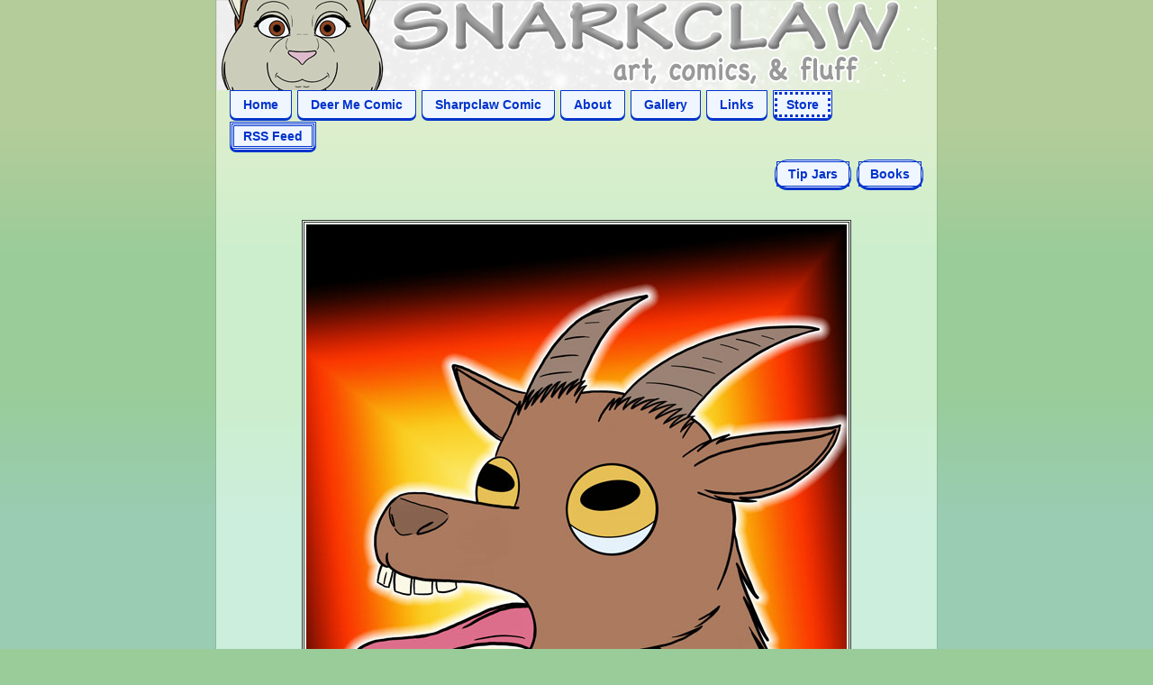

--- FILE ---
content_type: text/html; charset=UTF-8
request_url: https://www.snarkclaw.com/a.php?b=art/art2021-image/animal-20210526-goat
body_size: 2192
content:


<!-- BEGIN PAGE -->



<!-- BEGIN PAGE -->

<!DOCTYPE html>
<html lang="en" xml:lang="en" xmlns="http://www.w3.org/1999/xhtml">
<head>
<base href="https://www.snarkclaw.com" target="_self" />
<link href="/links/favicon.ico" rel="icon" type="image/x-icon" />
<link href="/links/favicon.ico" rel="shortcut icon" type="image/x-icon" />
<meta charset="UTF-8" />
<meta name="viewport" content="width=device-width, initial-scale=1.0" />
<meta name="author" content="Sheryl Schopfer" />
<meta name="description" content="Snarkclaw:  Art And Comics by Sheryl Schopfer.  Illustrations include characters from Deer Me and Sharpclaw, plus fan art, mostly in a cartoony style." />
<meta name="keywords" content="Art, Comics, Deer Me, Sharpclaw, Snarkclaw, Art, Animal, Goat" />
<!-- BEGIN SUMMARY CARD DATA -->
<meta property="og:description" content="Snarkclaw:  Art And Comics by Sheryl Schopfer.  Illustrations include characters from Deer Me and Sharpclaw, plus fan art, mostly in a cartoony style." />
<meta property="og:image" content="https://www.snarkclaw.com/art-thumb500/art2021-thumb500/thumb500-animal-20210526-goat.jpg" />
<meta property="og:image:width" content="500" />
<meta property="og:image:height" content="500" />
<meta property="og:title" content="Snarkclaw: Miscellaneous Art: Screaming Goat" />
<meta property="og:type" content="website" />
<meta property="og:url" content="https://www.snarkclaw.com/" />
<meta name="twitter:card" content="summary_large_image" />
<meta name="twitter:creator" content="@Snarkclaw" />
<meta name="twitter:description" content="Snarkclaw:  Art And Comics by Sheryl Schopfer.  Illustrations include characters from Deer Me and Sharpclaw, plus fan art, mostly in a cartoony style." />
<meta name="twitter:image" content="https://www.snarkclaw.com/art-thumb500/art2021-thumb500/thumb500-animal-20210526-goat.jpg" />
<meta name="twitter:site" content="@Snarkclaw" />
<meta name="twitter:title" content="Snarkclaw: Miscellaneous Art: Screaming Goat" />
<!-- END SUMMARY CARD DATA -->
<!-- BEGIN CSS -->
<link href="/style.css" rel="stylesheet" type="text/css" />
<!-- END CSS -->
<title>Snarkclaw: Miscellaneous Art: Screaming Goat</title>
</head>
<body>

<!-- BEGIN COREBODY -->
<div id="CoreBody" class="ClearFix">

<!-- BEGIN HEADER -->
<header id="Header" class="ClearFix" role="banner">
<a href="https://www.snarkclaw.com/" title="Snarkclaw">
<!-- BEGIN CUSTOM HEADER IMAGE -->
<img src="https://www.snarkclaw.com/links/header.png" alt="Snarkclaw" />
<!-- END CUSTOM HEADER IMAGE -->
<hgroup>
<h1>Snarkclaw</h1>
<p>Snarkclaw:  Art And Comics by Sheryl Schopfer.  Illustrations include characters from Deer Me and Sharpclaw, plus fan art, mostly in a cartoony style.</p>
</hgroup>
</a>
</header>
<!-- END HEADER -->

<!-- BEGIN NAVIGATION -->
<nav class="Navigation HoverActive ClearFix" role="navigation" aria-label="Website Links">
<ul>
<li><a href="https://www.snarkclaw.com/">Home</a></li>
<li><a href="https://www.deerme.net/">Deer Me Comic</a></li>
<li><a href="https://www.sharpclaw.com/">Sharpclaw Comic</a></li>
<li><a href="https://www.snarkclaw.com/about/">About</a></li>
<li><a href="https://www.snarkclaw.com/art/">Gallery</a></li>
<li><a href="https://www.snarkclaw.com/links/">Links</a></li>
<li class="NaviDropDown1"><a href="https://www.snarkclaw.com/store/">Store</a><ol>
 <li><a href="https://www.snarkclaw.com/store/#TipJars">Tip Jars</a></li>
 <li><a href="https://www.snarkclaw.com/store/#Books-DM">Deer Me Books</a></li>
 <li><a href="https://www.snarkclaw.com/store/#Books-SC">Sharpclaw Books</a></li>
 <li><a href="https://www.snarkclaw.com/store/#Merchandise">Merchandise</a></li>
 <li><a href="https://www.snarkclaw.com/store/#GenInfo">General Information</a></li>
</ol></li>
<li class="NaviDropDown2"><a href="https://www.snarkclaw.com/links/#SendMssg" rel="alternate" title="Subscribe for Updates">RSS Feed</a><ol>
 <li><a href="https://www.deerme.net/feed/" rel="alternate">RSS Feed - Deer Me</a></li>
 <li><a href="https://www.sharpclaw.com/feed/" rel="alternate">RSS Feed - Sharpclaw</a></li>
 <li><a href="https://www.snarkclaw.com/feed/" rel="alternate">RSS Feed - Snarkclaw</a></li>
 <li><a href="https://www.lifewire.com/what-is-an-rss-feed-4684568" rel="external" target="_blank"><i>What is an RSS feed?</i></a></li>
</ol></li>
</ul>
</nav>
<!-- END NAVIGATION -->

<!-- BEGIN NAVITIPJAR -->
<nav class="NaviTipJar HoverActive ClearFix" role="navigation" aria-label="Tip Jars">
<ul>
<li class="NaviDropDown3"><a href="https://www.snarkclaw.com/store/#TipJars">Tip Jars</a><ol>
 <li><a href="https://ko-fi.com/snarkclaw" rel="external" target="_blank" title="Make A One-Time Tip Or Recurring Subscription">Ko-Fi</a></li>
 <li><a href="https://www.patreon.com/Snarkclaw" rel="external" target="_blank" title="Make A Recurring Subscription">Patreon</a></li>
</ol></li>
<li class="NaviDropDown3"><a href="https://www.snarkclaw.com/store/">Books</a><ol>
 <li><a href="https://www.snarkclaw.com/store/#Books-DM">Deer Me Books</a></li>
 <li><a href="https://www.snarkclaw.com/store/#Books-SC">Sharpclaw Books</a></li>
</ol></li>
</ul>
</nav>
<!-- END NAVITIPJAR -->

<!-- BEGIN MAINCONTENT -->
<main id="MainContent" class="ClearFix" role="main">


<!-- BEGIN POST CONTENT -->

<!-- BEGIN POST IMAGE -->
 <figure class="CoreImage ClearFix" role="figure">
 <img src="https://www.snarkclaw.com/art/art2021-image/animal-20210526-goat.jpg" alt="Miscellaneous Art: Screaming Goat" title="Miscellaneous Art: Screaming Goat" />
 <figcaption>Miscellaneous Art: Screaming Goat</figcaption>
 </figure>
 <!-- END POST IMAGE -->


<!-- BEGIN POST TEXT -->
<div class="EntryLabel ClearFix">
<h2 class="EntryTitle">Miscellaneous Art: Screaming Goat</h2>
<time class="EntryTime" datetime="2021-05-26">May 26, 2021</time>
</div>
<div class="EntryContent ClearFix">
<p>

<p>
Shan made custom buttons for his gaming computer, and one button triggered a screaming goat noise.  I felt his first design for that button needed oomph, and drew this.
</p>
</p>
<hr style="height: 2em; visibility: hidden;" />
<details role="group">
<summary title="Click right arrow to view">Additional Details:</summary>
<p>
<b>Category:</b>  Miscellaneous Art</p><p><b>Labels:</b>  Art, Animal, Goat</p><p></p>
</details>
</div>
<!-- END POST TEXT -->



<!-- BEGIN PREVNEXT PAGINATION -->

<!-- BEGIN DATALIST-FILENAMES -->


<!-- END DATALIST-FILENAMES -->

<!-- BEGIN TRIM DATALIST -->


<!-- END TRIM DATALIST -->
<div class="Pagination HoverActive ClearFix">
<ul><li><a href="a.php?b=fanart-19900101-oliverandcompany-georgette">Oldest (First of 1990)</a></li><li><a href="a.php?b=sharpclaw-20210525-zeal-tamar" rel="prev">&#9668; Older</a></li><li><a href="/art/index.php?year=2021" rel="contents">&#9669; 2021 Archive &#9659;</a></li><li><a href="a.php?b=sharpclaw-20210527-jack-hazel" rel="next">Newer &#9658;</a></li><li><a href="a.php?b=sharpclaw-20260102-winterqueen">Newest (Last of 2026)</a></li></ul>
</div><div class="Pagination2 HoverActive ClearFix">
<ul><li><a href="a.php?b=deerme-20210110-viana-nude">First of 2021</a></li><li class="PagiNormal"><a href="a.php?b=sharpclaw-20210527-jack-hazel">? Random from 2021 ?</a></li><li><a href="a.php?b=sharpclaw-20211221-trenchant">Last of 2021</a></li></ul>
</div><div class="Pagination3 HoverActive ClearFix">
<ul><li><a href="/art/index.php?year=2020" rel="contents">&#9669; 2020 Archive</a></li><li><a href="a.php?b=deerme-20180502-alicia">? Random from Random Year ?</a></li><li><a href="/art/index.php?year=2022">2022 Archive &#9659;</a></li></ul>
</div><!-- END PREVNEXT PAGINATION -->

<!-- END POST CONTENT -->

</main>
<!-- END MAINCONTENT -->

<!-- BEGIN COPYRIGHT -->
<footer class="Copyright ClearFix" role="contentinfo">
<p>
&copy; Sheryl Schopfer 2026, except where otherwise specified.  All rights reserved.
</p>
</footer>
<!-- END COPYRIGHT -->

<!-- BEGIN FOOTBAR -->
<nav class="FootBar HoverActive ClearFix" role="navigation" aria-label="Footer Links">
<ul>
<li><a href="https://www.deerme.net/" title="Deer Me Comic">Deer Me Comic</a></li>
<li><a href="https://www.sharpclaw.com/" title="Sharpclaw Comic">Sharpclaw Comic</a></li>
<li><a href="https://www.snarkclaw.com/" title="Snarkclaw Art">Snarkclaw Art</a></li>
</ul>
</nav>
<!-- END FOOTBAR -->

</div>
<!-- END COREBODY -->

</body>
</html>

<!-- END PAGE -->

<!-- END PAGE -->
